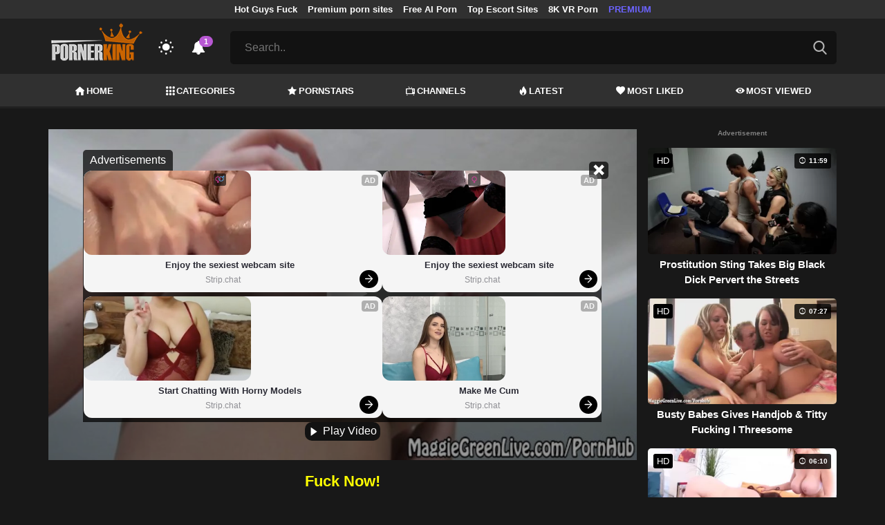

--- FILE ---
content_type: text/html; charset=UTF-8
request_url: https://pornerking.com/video/all-natural-sexy-maggie-green-plays-with-pussy
body_size: 13830
content:
<!DOCTYPE html>
<html lang="en">
    <head>
        <meta charset="utf-8"/>
        <meta name="viewport" content="initial-scale=1.0, width=device-width"/>
        <meta name="RATING" content="RTA-5042-1996-1400-1577-RTA"/>
        <meta http-equiv="X-UA-Compatible" content="IE=edge,chrome=1"/>
        <meta name="format-detection" content="telephone=no"/>
        <meta name="theme-color" content="#303030"/>
        <meta property="og:url" content="http://pornerking.com/video/all-natural-sexy-maggie-green-plays-with-pussy"/>
        <link rel="shortcut icon" href="https://pornerking.com/api/photo/logo/8/favicon_bbce1f088149062257e84f6d21eca77a.png"/>
        <meta name="twitter:creator" content="@"/>
        <meta name="twitter:website" content="@"/>
        <meta name="google-site-verification" content="PMZMUSoFX3cx7jd6sX4NxEo9mOLc9BFt-BvOvnAmDwQ"/>
        <meta name="yandex-verification" content="1b16cae57a0e4402"/>
        <meta name="exoclick-site-verification" content="102a32de3782513ece88e47d186ee610"/>
        
                <meta http-equiv="Delegate-CH" content="Sec-CH-UA https://s.pemsrv.com; Sec-CH-UA-Mobile https://s.pemsrv.com; Sec-CH-UA-Arch https://s.pemsrv.com; Sec-CH-UA-Model https://s.pemsrv.com; Sec-CH-UA-Platform https://s.pemsrv.com; Sec-CH-UA-Platform-Version https://s.pemsrv.com; Sec-CH-UA-Bitness https://s.pemsrv.com; Sec-CH-UA-Full-Version-List https://s.pemsrv.com; Sec-CH-UA-Full-Version https://s.pemsrv.com;">
        <title>All Natural Sexy Maggie Green Plays With Pussy! - Pornerking.com</title>
        <meta name="description" content="Watch xxx mobile video All Natural Sexy Maggie Green Plays With Pussy! free. free to discover hundreds of porn videos added for you."/>
        <meta property="og:title" content="All Natural Sexy Maggie Green Plays With Pussy! - Pornerking.com"/>
        <meta property="og:description" content="Watch xxx mobile video All Natural Sexy Maggie Green Plays With Pussy! free. free to discover hundreds of porn videos added for you."/>
        <meta property="og:image" content="https://pornerking.com/api/cover/29832/all-natural-sexy-maggie-green-plays-with-pussy.jpg"/>
                <link rel="stylesheet" href="/css/app.min.css?id=a6f3a78b3143b6d1a5f0">
        <link rel="preload" href="https://pornerking.com/fonts/fontpack.woff2" as="font" type="font/woff2" crossorigin>
        <!-- Page CSS -->
        
        
        <style>
            .exo_wrapper::after {
                position: absolute;
                top: 0;
                background: rgba(0, 0, 0, .8);
                left: 0;
                content: "ADVERTISEMENT";
                padding: 1px 5px;
                font-size: 12px;
                color: gray;
                line-height: 1.2;
            }

        </style>

    </head>
    <body  class="dark" >

                    <ins class="showFullPageExo" data-ad-class="eas6a97888e33" data-zoneid="5834542"></ins> 
                            <ins class="showFullPageExo" data-ad-class="eas6a97888e35" data-zoneid="5596750"></ins> 
        
        <header>
                            <div class="TopHeaderAds">
                    <div class="container">
                        <ul>
                                                                                                <li>
                                        <a href="https://porner.tv/channel/hot-guys-fuck"   target="_blank">Hot Guys Fuck</a>
                                    </li>
                                                                                                                                <li>
                                        <a href="https://mypornadviser.com/best-paid-porn-sites"   target="_blank">Premium porn sites</a>
                                    </li>
                                                                                                                                <li>
                                        <a href="https://pornworksai.com/"   target="_blank">Free AI Porn</a>
                                    </li>
                                                                                                                                <li>
                                        <a href="https://dudethrill.com/escorts-and-hookups-websites/"   target="_blank">Top Escort Sites</a>
                                    </li>
                                                                                                                                <li>
                                        <a href="https://www.czechvr.com/tag-8k"   target="_blank">8K VR Porn</a>
                                    </li>
                                                                                                                                                                                            <li>
                                        <a href="https://fhgte.com/tour?utm_campaign=ai.2ZZ&amp;utm_content=pornerking"  style="color:#6C63FF"   target="_blank">PREMIUM</a>
                                    </li>
                                                                                    </ul>
                    </div>

                </div>
                        <div class="container HeaderTop">
                <div class="NavbarOpenerIcon">
                    <i class="icon-menu"></i>
                </div>
                <div class="Logo">
                    <a href="/">
                        <img class="light " alt="Light Logo" src="https://pornerking.com/api/photo/logo/8/logo_f624f8533cd6f6464cc16a3cdff7bd4a.png"/>
                        <img class="dark " alt="Dark Logo" src="https://pornerking.com/api/photo/logo/8/white_logo_87ce3fe481aeab6d9bbff48e8914e24e.png">
                    </a>
                </div>
                <div class="ThemeSwitcher">
                    <i class="icon-night"></i>
                    <i class="icon-sun"></i>
                </div>
                                    <div class="Notifications" data-hash="60ff0430515a41ad0bfe8f0da8184d30">
                        <i class="icon-bell-alt"></i>
                        <span>1</span>
                        <div class="NotificationList">
                            <div class="Head">
                                <span>NOTIFICATIONS</span>
                                <a href="#" class="MarkAllAsRead">Mark all as read</a>
                            </div>
                            <div class="List">
                                <ul>
                                                                            
                                        <li>
                                            <a href="https://a.bestcontentnetwork.top/loader?a=4793183&amp;s=4780603&amp;t=94&amp;p=13516"  rel="nofollow"  target="_blank">
                                                <div class="Avatar">
                                                    <i class="icon-hottest"></i>
                                                </div>
                                                <div class="Description">
                                                    <span class="title">Meet &amp; Fuck </span>
                                                    <span class="url"> Fuck Now</span>
                                                </div>
                                            </a>
                                        </li>
                                                                    </ul>
                            </div>
                        </div>
                    </div>
                                <div class="ViewModeSwitcher">
                    <i class="icon-view-mode"></i>
                </div>
                <div class="SearchBar">
                    <div class="SearchBarInput clickableIcon SearchForm" data-log-url="https://pornerking.com/post-search-report">
                        <form action="https://pornerking.com/search" method="GET">
                            <input type="text" name="q" value="" placeholder="Search.."/>
                            <i class="icon-search"></i>
                        </form>
                    </div>
                </div>
                                <div class="MobileSearchIcon">
                    <i class="icon-search"></i>
                </div>
            </div>
            <div class="HeaderBottom">
                <div class="container">
                    <nav class="MainNavbarMenu MainNavbarMenuWithAds ">
                        <ul>
                                                            <li>
                                    <a href="/" >
                                        <i class="icon-home"></i>
                                        HOME
                                    </a>
                                </li>
                                                            <li>
                                    <a href="/categories" >
                                        <i class="icon-categories"></i>
                                        CATEGORIES
                                    </a>
                                </li>
                                                            <li>
                                    <a href="/pornstars" >
                                        <i class="icon-star"></i>
                                        PORNSTARS
                                    </a>
                                </li>
                                                            <li>
                                    <a href="/channels" >
                                        <i class="icon-channels"></i>
                                        CHANNELS
                                    </a>
                                </li>
                                                            <li>
                                    <a href="/hottest-videos" >
                                        <i class="icon-hottest"></i>
                                        LATEST
                                    </a>
                                </li>
                                                            <li>
                                    <a href="/most-liked-videos" >
                                        <i class="icon-most-liked"></i>
                                        MOST LIKED
                                    </a>
                                </li>
                                                            <li>
                                    <a href="/most-viewed-videos" >
                                        <i class="icon-most-viewed"></i>
                                        MOST VIEWED
                                    </a>
                                </li>
                                                                                                            </ul>
                    </nav>
                </div>
            </div>
                            <div class="headerSubMenu">
                    <div class="container">
                        <ul class="HeaderLinks">

                                                                                                <li>
                                        <a href="https://gamcore.com"   target="_blank">xxxgames</a>
                                    </li>
                                                                                                                                <li>
                                        <a href="https://a.bestcontentnetwork.top/loader?a=4793183&amp;s=4780603&amp;t=94&amp;p=13516"  style="color:#ffff03"   rel="nofollow"  target="_blank">Fuck Now</a>
                                    </li>
                                                                                                                        
                        </ul>
                    </div>
                </div>
                        <div class="SearchBarForMobile">
                <div class="container">
                    <div class="SearchBarInput clickableIcon SearchForm" data-log-url="https://pornerking.com/post-search-report">
                        <form action="https://pornerking.com/search" method="GET">
                            <input type="text" name="q" value="" placeholder="Search.."/>
                            <i class="icon-search"></i>
                        </form>
                    </div>
                </div>
            </div>
            <div class="NavbarMobile">
                <div class="NavbarBackdrop"></div>
                <div class="NavbarMobileMenu">
                    <div class="CloseButton">
                        <i class="icon-close"></i>
                    </div>
                    <nav class="MainNavbarMenu MainNavbarMenuWithAds">
                        <ul>
                                                            <li>
                                    <a href="/" >
                                        <i class="icon-home"></i>
                                        HOME
                                    </a>
                                </li>
                                                            <li>
                                    <a href="/categories" >
                                        <i class="icon-categories"></i>
                                        CATEGORIES
                                    </a>
                                </li>
                                                            <li>
                                    <a href="/pornstars" >
                                        <i class="icon-star"></i>
                                        PORNSTARS
                                    </a>
                                </li>
                                                            <li>
                                    <a href="/channels" >
                                        <i class="icon-channels"></i>
                                        CHANNELS
                                    </a>
                                </li>
                                                            <li>
                                    <a href="/hottest-videos" >
                                        <i class="icon-hottest"></i>
                                        LATEST
                                    </a>
                                </li>
                                                            <li>
                                    <a href="/most-liked-videos" >
                                        <i class="icon-most-liked"></i>
                                        MOST LIKED
                                    </a>
                                </li>
                                                            <li>
                                    <a href="/most-viewed-videos" >
                                        <i class="icon-most-viewed"></i>
                                        MOST VIEWED
                                    </a>
                                </li>
                                                                                                            </ul>
                    </nav>
                                            <ul class="HeaderLinks">
                                                                                                                                                                    <li>
                                            <a href="https://porner.tv/channel/hot-guys-fuck"   target="_blank">Hot Guys Fuck</a>
                                        </li>
                                                                                                                                                <li>
                                            <a href="https://mypornadviser.com/best-paid-porn-sites"   target="_blank">Premium porn sites</a>
                                        </li>
                                                                                                                                                <li>
                                            <a href="https://pornworksai.com/"   target="_blank">Free AI Porn</a>
                                        </li>
                                                                                                                                                <li>
                                            <a href="https://dudethrill.com/escorts-and-hookups-websites/"   target="_blank">Top Escort Sites</a>
                                        </li>
                                                                                                                                                <li>
                                            <a href="https://www.czechvr.com/tag-8k"   target="_blank">8K VR Porn</a>
                                        </li>
                                                                                                                                                                                                                    <li>
                                            <a href="https://fhgte.com/tour?utm_campaign=ai.2ZZ&amp;utm_content=pornerking"  style="color:#6C63FF"   target="_blank">PREMIUM</a>
                                        </li>
                                                                                                                        </ul>
                                    </div>

                <!-- TODO: Mobil için header reklamı koyulacak. -->
            </div>
        </header>
        <div class="wrapper">

            
                <div class="HeaderBanner HideDesktop">
                                            <div style="display: inline-flex; align-items: flex-start; justify-content: center;position: relative;min-height:100px;">
    <h6 style="
    position: absolute;
    transform: rotate(-90deg);
    transform-origin: left top;
    margin: 0;
    padding: 0;
    font-size: 10px;
    color: gray;
    white-space: nowrap;
    left: -17px;
    top: 100px;
    width: 100px;
    background: black;
    line-height: 1.7;
    font-weight: bold;
    ">ADVERTISEMENT</h6>
    <script src="//cdn.tsyndicate.com/sdk/v1/ms.js" data-ts-spot="a7202ae043e845efb6b773fddac705b0" data-ts-template-id="12" async defer></script>
</div>
                                    </div>
            
            
    <div class="container">
        <div class="VideoDetailPage" bp="grid">
            <main bp="9@xl 9@lg 12@md 12@sm">
                <section class="VideoDetailArea">

                    <div style="text-align:center; width:100%;" class="errorText"></div>
                    <div class="VideoPlayer">
                                                                                                                        <div class="sources sourcesForDesktop show">
                                        <div class="innerSources">
                                            <div class="fakeInnerSources">

                                                <div class="head">
                                                    <div class="title">Advertisements</div>
                                                    <div class="closeButton" onclick="playVideo()">
                                                        <i class="icon-close"></i>
                                                    </div>
                                                </div>
                                                <div class="realSources">
                                                                                                                                                                    <div style="display: flex; justify-content: center;">
                                                            <div>
                                                                <script src="//cdn.tsyndicate.com/sdk/v1/ms.js" data-ts-spot="16d4d96671ff49559b9602b8e8ebab0c" data-ts-template-id="10" async defer></script>
                                                            </div>
                                                            <div>
                                                                <script src="//cdn.tsyndicate.com/sdk/v1/ms.js" data-ts-spot="bd2e041b838446bdb1970a88d303d937" data-ts-template-id="10" async defer></script>
                                                            </div>
                                                        </div>
                                                                                                    </div>
                                                <div class="foot">
                                                    <button class="closeAdv" onclick="playVideo()">
                                                        <i class="icon-play"></i>
                                                        Play Video
                                                    </button>
                                                </div>
                                            </div>
                                        </div>
                                    </div>
                                                                
                                    <div class="mobileInlineSources">
                                        <div class="mobileInlineInnerSources">
                                            <div class="head">
                                                <div class="title">Advertisements</div>
                                                <div class="closeButton" onclick="playVideo()">
                                                    <i class="icon-close"></i>
                                                </div>
                                            </div>
                                            <div class="realSources">
                                                                                                    <script src="//cdn.tsyndicate.com/sdk/v1/ms.js" data-ts-spot="9d810d9a421740a99aa2c827a7658aa6" data-ts-template-id="12" async defer></script>
                                                                                            </div>
                                            <div class="foot">
                                                <a href="#" class="closeAdv closeTrigger" onclick="event.preventDefault(); playVideo()">
                                                    CLOSE AND PLAY
                                                </a>
                                                
                                            </div>
                                        </div>
                                    </div>
                                    <div class="mobileSources">
                                        <div class="outerSources"></div>
                                        <div class="innerSources">
                                            <div class="head">
                                                <div class="title">Advertisements</div>
                                            </div>
                                            <div class="realSources">
                                                                                                                                                        <div>
                                                        <script src="//cdn.tsyndicate.com/sdk/v1/ms.js" data-ts-spot="de38ffae3aa04397ad237a143c0dc01b" data-ts-template-id="10" async defer></script>
                                                    </div>
                                                    <div>
                                                        <script src="//cdn.tsyndicate.com/sdk/v1/ms.js" data-ts-spot="55c424181e6544b885ac400e89d26bf0" data-ts-template-id="10" async defer></script>
                                                    </div>
                                                                                            </div>
                                            <div class="foot">
                                                <button class="closeAdv" onclick="playVideo()">
                                                    <i class="icon-play"></i>
                                                    Play Video
                                                </button>
                                            </div>
                                        </div>
                                    </div>

                                                                <div id="VideoPlayer"></div>
                                                    
                    </div>
                                                                                                <div class="Outstream">
                                <ins class="adsbyexoclick" data-zoneid="4719612"></ins>
                            </div>
                                                <div class="JoinChannel">
                                                                                                <a href="https://a.bestcontentnetwork.top/loader?a=4793183&amp;s=4780603&amp;t=94&amp;p=13516"  rel="nofollow"  target="_blank">
                                        <h3 >Fuck Now!</h3>
                                    </a>
                                                                <div class="defaultAd">
                                    <h6 style="margin: 0 0 6px;font-size: 10px;color: gray;text-align: center;line-height: 1.2;">Advertisement</h6>
                                    <div class="HideMobile">
                                        <ins class="adsbyexoclick" data-zoneid="4750556"></ins>
                                    </div>

                                    <div class="HideDesktop">
                                                                                    <ins class="adsbyexoclick" data-zoneid="4467820"></ins>
                                                                            </div>

                                </div>

                                                    </div>
                                        <div class="VideoGeneralInfo" bp="grid">
                        <div class="VideoGeneralInfoPrimary" bp="9@xl 8@lg 8@md 12@sm">
                            <h1 class="VideoTitle">All Natural Sexy Maggie Green Plays With Pussy!</h1>
                            <div class="DurationAndDate">
                                <div class="Duration">
                                    <span class="Title">Duration:</span><span class="Value">07:40</span>
                                </div>
                                <div class="Date">
                                    <span class="Title">Publish Date:</span><span class="Value">15.10.2019</span>
                                </div>
                            </div>
                                                        <hr/>
                                                                                                <div class="VideoPornstarsArea">
                                        <div class="ListTitle">
                                            <i class="icon-star"></i>
                                            Pornstars
                                        </div>
                                        <div class="VideoPornstars">
                                            <ul class="CircleImageList">
                                                                                                    <li>
                                                        <a href="https://pornerking.com/pornstar/maggie-green">
                                                            <div class="CircleImage">
                                                                                                                                    <img class="lazy" src="https://pornerking.com/img/placeholders/75x75.png" data-src="https://pornerking.com/api/photos/pornstar-cover/pornstars/cover/9407/maggie-green_66b23d5f585c202dadf559402cd8e02c.jpg" alt="Maggie Green"/>
                                                                                                                            </div>
                                                            <span class="Popover">Maggie Green</span>
                                                        </a>
                                                    </li>
                                                                                            </ul>
                                        </div>
                                    </div>
                                
                                                                    <div class="VideoChannelsArea">
                                        <div class="ListTitle">
                                            <i class="icon-channels"></i>
                                            Channels
                                        </div>
                                        <div class="VideoChannels">
                                            <ul class="CircleImageList">
                                                                                                    <li>
                                                        <a href="https://pornerking.com/channel/maggie-green">
                                                            <div class="CircleImage">
                                                                                                                                    <img class="lazy" src="https://pornerking.com/img/placeholders/75x75.png" data-src="https://pornerking.com/api/public/img/no-channel.png?v=2" alt="Maggie Green"/>
                                                                                                                            </div>
                                                            <span class="Popover">Maggie Green</span>
                                                        </a>
                                                    </li>
                                                
                                            </ul>
                                        </div>
                                    </div>
                                
                                
                                    <div class="VideoCategoriesArea">
                                        <div class="ListTitle">
                                            <i class="icon-categories"></i>
                                            Categories
                                        </div>
                                        <div class="VideoCategories">
                                            <ul class="CircleImageList">
                                                                                                    <li>
                                                        <a href="https://pornerking.com/category/big-tits">
                                                            <div class="CircleImage">
                                                                                                                                    <img class="lazy" src="https://pornerking.com/img/placeholders/75x75.png" data-src="https://pornerking.com/api/photos/category-cover/categories/cover/1406/big-tits_dc6fdbf0bf601b5163b50310c6dc0c0a.jpg" alt="Big Tits"/>
                                                                                                                            </div>
                                                            <span class="Popover">Big Tits</span>
                                                        </a>
                                                    </li>
                                                                                                    <li>
                                                        <a href="https://pornerking.com/category/blonde">
                                                            <div class="CircleImage">
                                                                                                                                    <img class="lazy" src="https://pornerking.com/img/placeholders/75x75.png" data-src="https://pornerking.com/api/photos/category-cover/categories/cover/1407/blonde_64ee3a9c8d51538b067808453cd625f1.jpg" alt="Blonde"/>
                                                                                                                            </div>
                                                            <span class="Popover">Blonde</span>
                                                        </a>
                                                    </li>
                                                                                                    <li>
                                                        <a href="https://pornerking.com/category/hd-porn">
                                                            <div class="CircleImage">
                                                                                                                                    <img class="lazy" src="https://pornerking.com/img/placeholders/75x75.png" data-src="https://pornerking.com/api/photos/category-cover/categories/cover/1749/hd-porn_f3f81dacd0333991825859e3420eed18.jpg" alt="HD Porn"/>
                                                                                                                            </div>
                                                            <span class="Popover">HD Porn</span>
                                                        </a>
                                                    </li>
                                                                                                    <li>
                                                        <a href="https://pornerking.com/category/masturbation">
                                                            <div class="CircleImage">
                                                                                                                                    <img class="lazy" src="https://pornerking.com/img/placeholders/75x75.png" data-src="https://pornerking.com/api/photos/category-cover/categories/cover/1464/masturbation_48a2af11781ff2e4ec6152d6f287bf54.jpg" alt="Masturbation"/>
                                                                                                                            </div>
                                                            <span class="Popover">Masturbation</span>
                                                        </a>
                                                    </li>
                                                                                                    <li>
                                                        <a href="https://pornerking.com/category/pornstar">
                                                            <div class="CircleImage">
                                                                                                                                    <img class="lazy" src="https://pornerking.com/img/placeholders/75x75.png" data-src="https://pornerking.com/api/photos/category-cover/categories/cover/1399/pornstar_df332b967897b61577382d78e021ce9c.jpg" alt="Pornstar"/>
                                                                                                                            </div>
                                                            <span class="Popover">Pornstar</span>
                                                        </a>
                                                    </li>
                                                                                                    <li>
                                                        <a href="https://pornerking.com/category/toys">
                                                            <div class="CircleImage">
                                                                                                                                    <img class="lazy" src="https://pornerking.com/img/placeholders/75x75.png" data-src="https://pornerking.com/api/photos/category-cover/categories/cover/1463/toys_af5283ad9ac702508f442446dcda48f5.jpg" alt="Toys"/>
                                                                                                                            </div>
                                                            <span class="Popover">Toys</span>
                                                        </a>
                                                    </li>
                                                
                                            </ul>
                                        </div>
                                    </div>
                                                                                    </div>
                        <div class="VideoGeneralInfoSecondary" bp="3@xl 4@lg 4@md 12@sm">
                            <div class="ActionButtons">
                                <div class="RatingArea" data-rate-url="https://pornerking.com/actions/rate-video">
    <div class="LikeButton">
        <i class="icon-like"></i>
    </div>
    <div class="RatingScore">100%</div>
    <div class="DislikeButton">
        <i class="icon-dislike"></i>
    </div>
</div>
                                <div class="reportVideoButton">

                                    <i class="icon-flag"></i>
                                </div>
                            </div>
                            <div class="VideoTagsArea">
                                <div class="Title">
                                    <i class="icon-tag"></i>
                                    Tags:
                                </div>
                                <div class="VideoTags">
                                    <ul>
                                                                                                                                    <li>
                                                    <a href="/tag/huge-tits">huge tits</a>
                                                </li>
                                                                                            <li>
                                                    <a href="/tag/big-boobs">Big Boobs</a>
                                                </li>
                                                                                            <li>
                                                    <a href="/tag/adult-toys">adult toys</a>
                                                </li>
                                                                                            <li>
                                                    <a href="/tag/masturbate">masturbate</a>
                                                </li>
                                                                                            <li>
                                                    <a href="/tag/dildo">dildo</a>
                                                </li>
                                                                                            <li>
                                                    <a href="/tag/vibrator">vibrator</a>
                                                </li>
                                                                                            <li>
                                                    <a href="/tag/solo">solo</a>
                                                </li>
                                                                                            <li>
                                                    <a href="/tag/big-natural-tits">big natural tits</a>
                                                </li>
                                                                                            <li>
                                                    <a href="/tag/busty">Busty</a>
                                                </li>
                                                                                            <li>
                                                    <a href="/tag/coumlouder">coumlouder</a>
                                                </li>
                                                                                                                        </ul>
                                </div>
                            </div>
                        </div>
                    </div>
                </section>
                <div class="MobileFullDetailButton">
                    <a href="#" class="btn btn-primary btn-sm">
                        <i class="icon-down"></i>
                        More Video Info
                    </a>
                </div>

                <h6 style="margin: 10px 0 0;font-size: 10px;color: gray;text-align: center;line-height: 1.2;">Advertisement</h6>
                                    <div class="BottomIntroduction HideMobile">
                        <ins class="adsbyexoclick" data-zoneid="4750540"></ins>
                    </div>
                                                    <div class="MobileIntroduction HideDesktop">
                        <ins class="adsbyexoclick" data-zoneid="4750574"></ins>
                    </div>
                
                <section class="VideosSection RelatedVideos">
	<div class="container">
		<h2><span class="light">Related</span> Videos</h2>
								<div class="VideosList singleRow">
														<a class="SingleVideoItemLink" href="/video/naughty-hot-blonde-milf-caught-cheating-on-her-husband"  data-mini-video="https://pornerking.com/api/mini-video/587432/miniVideo.webm" data-mini-video-type="video/webm"  >
        <div class="SingleVideoItem">
            <div class="ImageOuter">
                <picture>
                    <source srcset="https://pornerking.com/img/placeholders/400x225.png" data-srcset="https://pornerking.com/api/photos/webp-cover/contents/909366/naughty-hot-blonde-milf-caught-cheating-on-her-husband-6.jpg" type="image/webp"/>
                    <img src="https://pornerking.com/img/placeholders/400x225.png" class="lazy" data-src="https://pornerking.com/api/photos/cover/contents/909366/naughty-hot-blonde-milf-caught-cheating-on-her-husband-6.jpg" alt="Naughty Hot Blonde MILF Caught Cheating on Her Husband"/>
                </picture>
                <span class="Hd">HD</span>
                <span class="Duration"><i class="icon-duration-1"></i> 15:28</span>
            </div>
            <div class="Title">Naughty Hot Blonde MILF Caught Cheating on Her Husband</div>
        </div>
    </a>
																			<a class="SingleVideoItemLink" href="/video/pawg-3-way-maggie-green-karen-fisher-fuck-step-daughter"  data-mini-video="https://pornerking.com/api/mini-video/74703/miniVideo.mp4" data-mini-video-type="video/mp4"  >
        <div class="SingleVideoItem">
            <div class="ImageOuter">
                <picture>
                    <source srcset="https://pornerking.com/img/placeholders/400x225.png" data-srcset="https://pornerking.com/api/photos/webp-cover/contents/560546/pawg-3-way-maggie-green-karen-fisher-fuck-step-daughter.jpg" type="image/webp"/>
                    <img src="https://pornerking.com/img/placeholders/400x225.png" class="lazy" data-src="https://pornerking.com/api/photos/cover/contents/560546/pawg-3-way-maggie-green-karen-fisher-fuck-step-daughter.jpg" alt="PAWG 3 Way! Maggie Green &amp; Karen Fisher Fuck Step Daughter!"/>
                </picture>
                <span class="Hd">HD</span>
                <span class="Duration"><i class="icon-duration-1"></i> 05:59</span>
            </div>
            <div class="Title">PAWG 3 Way! Maggie Green &amp; Karen Fisher Fuck Step Daughter!</div>
        </div>
    </a>
																			<a class="SingleVideoItemLink" href="/video/curvy-latina-s-stocking-clad-facial-fantasy"  data-photos-pattern="https://pornerking.com/api/photos/video-photo/videos/587430/photos" data-photos-length="16"  >
        <div class="SingleVideoItem">
            <div class="ImageOuter">
                <picture>
                    <source srcset="https://pornerking.com/img/placeholders/400x225.png" data-srcset="https://pornerking.com/api/photos/webp-cover/contents/909364/curvy-latina-s-stocking-clad-facial-fantasy-17.jpg" type="image/webp"/>
                    <img src="https://pornerking.com/img/placeholders/400x225.png" class="lazy" data-src="https://pornerking.com/api/photos/cover/contents/909364/curvy-latina-s-stocking-clad-facial-fantasy-17.jpg" alt="Curvy Latina&#039;s Stocking-Clad Facial Fantasy"/>
                </picture>
                <span class="Hd">HD</span>
                <span class="Duration"><i class="icon-duration-1"></i> 10:03</span>
            </div>
            <div class="Title">Curvy Latina&#039;s Stocking-Clad Facial Fantasy</div>
        </div>
    </a>
																			<a class="SingleVideoItemLink" href="/video/busty-big-titted-pornstars-in-threesome"  data-mini-video="https://pornerking.com/api/mini-video/24928/miniVideo.mp4" data-mini-video-type="video/mp4"  >
        <div class="SingleVideoItem">
            <div class="ImageOuter">
                <picture>
                    <source srcset="https://pornerking.com/img/placeholders/400x225.png" data-srcset="https://pornerking.com/api/photos/webp-cover/contents/29833/busty-big-titted-pornstars-in-threesome.jpg" type="image/webp"/>
                    <img src="https://pornerking.com/img/placeholders/400x225.png" class="lazy" data-src="https://pornerking.com/api/photos/cover/contents/29833/busty-big-titted-pornstars-in-threesome.jpg" alt="Busty Big Titted Pornstars in Threesome!"/>
                </picture>
                <span class="Hd">HD</span>
                <span class="Duration"><i class="icon-duration-1"></i> 10:46</span>
            </div>
            <div class="Title">Busty Big Titted Pornstars in Threesome!</div>
        </div>
    </a>
																			<a class="SingleVideoItemLink" href="/video/brutal-yoga-session-guy-gives-asian-woman-a-tough-lesson"  data-mini-video="https://pornerking.com/api/mini-video/587524/miniVideo.webm" data-mini-video-type="video/webm"  >
        <div class="SingleVideoItem">
            <div class="ImageOuter">
                <picture>
                    <source srcset="https://pornerking.com/img/placeholders/400x225.png" data-srcset="https://pornerking.com/api/photos/webp-cover/contents/909542/.jpg" type="image/webp"/>
                    <img src="https://pornerking.com/img/placeholders/400x225.png" class="lazy" data-src="https://pornerking.com/api/photos/cover/contents/909542/.jpg" alt="Brutal Yoga Session: Guy Gives Asian Woman a Tough LesStepson"/>
                </picture>
                <span class="Hd">HD</span>
                <span class="Duration"><i class="icon-duration-1"></i> 34:50</span>
            </div>
            <div class="Title">Brutal Yoga Session: Guy Gives Asian Woman a Tough LesStepson</div>
        </div>
    </a>
																			<a class="SingleVideoItemLink" href="/video/busty-horny-maggie-green-gets-fucked-hard"  data-mini-video="https://pornerking.com/api/mini-video/24925/miniVideo.mp4" data-mini-video-type="video/mp4"  >
        <div class="SingleVideoItem">
            <div class="ImageOuter">
                <picture>
                    <source srcset="https://pornerking.com/img/placeholders/400x225.png" data-srcset="https://pornerking.com/api/photos/webp-cover/contents/29831/busty-horny-maggie-green-gets-fucked-hard.jpg" type="image/webp"/>
                    <img src="https://pornerking.com/img/placeholders/400x225.png" class="lazy" data-src="https://pornerking.com/api/photos/cover/contents/29831/busty-horny-maggie-green-gets-fucked-hard.jpg" alt="Busty Horny Maggie Green Gets Fucked Hard"/>
                </picture>
                <span class="Hd">HD</span>
                <span class="Duration"><i class="icon-duration-1"></i> 10:29</span>
            </div>
            <div class="Title">Busty Horny Maggie Green Gets Fucked Hard</div>
        </div>
    </a>
																			<a class="SingleVideoItemLink" href="/video/big-tits-and-tight-pussy-asian-beauty-s-wild-ride-with-a-huge-cock"  data-mini-video="https://pornerking.com/api/mini-video/587526/miniVideo.webm" data-mini-video-type="video/webm"  >
        <div class="SingleVideoItem">
            <div class="ImageOuter">
                <picture>
                    <source srcset="https://pornerking.com/img/placeholders/400x225.png" data-srcset="https://pornerking.com/api/photos/webp-cover/contents/909544/big-tits-and-tight-pussy-asian-beauty-s-wild-ride-with-a-huge-cock-50.jpg" type="image/webp"/>
                    <img src="https://pornerking.com/img/placeholders/400x225.png" class="lazy" data-src="https://pornerking.com/api/photos/cover/contents/909544/big-tits-and-tight-pussy-asian-beauty-s-wild-ride-with-a-huge-cock-50.jpg" alt="Big Tits and Tight Pussy: Asian Beauty&#039;s Wild Ride with a Huge Cock"/>
                </picture>
                <span class="Hd">HD</span>
                <span class="Duration"><i class="icon-duration-1"></i> 31:40</span>
            </div>
            <div class="Title">Big Tits and Tight Pussy: Asian Beauty&#039;s Wild Ride with a Huge Cock</div>
        </div>
    </a>
																			<a class="SingleVideoItemLink" href="/video/busty-babe-maggie-green-instructs-alice-how-to-suck-cock"  data-mini-video="https://pornerking.com/api/mini-video/106807/miniVideo.webm" data-mini-video-type="video/webm"  >
        <div class="SingleVideoItem">
            <div class="ImageOuter">
                <picture>
                    <source srcset="https://pornerking.com/img/placeholders/400x225.png" data-srcset="https://pornerking.com/api/photos/webp-cover/contents/539825/busty-babe-maggie-green-instructs-alice-how-to-suck-cock.jpg" type="image/webp"/>
                    <img src="https://pornerking.com/img/placeholders/400x225.png" class="lazy" data-src="https://pornerking.com/api/photos/cover/contents/539825/busty-babe-maggie-green-instructs-alice-how-to-suck-cock.jpg" alt="Busty Babe Maggie Green Instructs Alice how to Suck Cock!"/>
                </picture>
                <span class="Hd">HD</span>
                <span class="Duration"><i class="icon-duration-1"></i> 10:00</span>
            </div>
            <div class="Title">Busty Babe Maggie Green Instructs Alice how to Suck Cock!</div>
        </div>
    </a>
												</div>
										<h6 style="margin: 0 0 6px;font-size: 12px;color: gray;text-align: center;line-height: 1.2;">Advertisement</h6>
				<ins class="eas6a97888e adsbyexoclick" data-zoneid="4747128"></ins>
								    </div>
</section>

            </main>
            <aside bp="3@xl 3@lg 12@md 12@sm">
                                    <h6 style="margin: 0 0 6px;font-size: 10px;color: gray;text-align: center;line-height: 1.2;">Advertisement</h6>
                    <div class="SidebarIntroduction">
                        <ins class="adsbyexoclick" data-zoneid="4750522"></ins>
                    </div>
                                <section class="VideosSection AsideVideos">
	<div class="container">
		
								<div class="VideosList singleRow">
														<a class="SingleVideoItemLink" href="/video/prostitution-sting-takes-big-black-dick-pervert-the-streets"  data-mini-video="https://pornerking.com/api/mini-video/46546/miniVideo.mp4" data-mini-video-type="video/mp4"  >
        <div class="SingleVideoItem">
            <div class="ImageOuter">
                <picture>
                    <source srcset="https://pornerking.com/img/placeholders/400x225.png" data-srcset="https://pornerking.com/api/photos/webp-cover/contents/61134/prostitution-sting-takes-big-black-dick-pervert-the-streets.jpg" type="image/webp"/>
                    <img src="https://pornerking.com/img/placeholders/400x225.png" class="lazy" data-src="https://pornerking.com/api/photos/cover/contents/61134/prostitution-sting-takes-big-black-dick-pervert-the-streets.jpg" alt="Prostitution Sting Takes Big Black Dick Pervert the Streets"/>
                </picture>
                <span class="Hd">HD</span>
                <span class="Duration"><i class="icon-duration-1"></i> 11:59</span>
            </div>
            <div class="Title">Prostitution Sting Takes Big Black Dick Pervert the Streets</div>
        </div>
    </a>
																			<a class="SingleVideoItemLink" href="/video/busty-babes-gives-handjob-and-titty-fucking-i-threesome"  data-mini-video="https://pornerking.com/api/mini-video/24926/miniVideo.mp4" data-mini-video-type="video/mp4"  >
        <div class="SingleVideoItem">
            <div class="ImageOuter">
                <picture>
                    <source srcset="https://pornerking.com/img/placeholders/400x225.png" data-srcset="https://pornerking.com/api/photos/webp-cover/contents/29834/busty-babes-gives-handjob-and-titty-fucking-i-threesome.jpg" type="image/webp"/>
                    <img src="https://pornerking.com/img/placeholders/400x225.png" class="lazy" data-src="https://pornerking.com/api/photos/cover/contents/29834/busty-babes-gives-handjob-and-titty-fucking-i-threesome.jpg" alt="Busty Babes Gives Handjob &amp; Titty Fucking I Threesome"/>
                </picture>
                <span class="Hd">HD</span>
                <span class="Duration"><i class="icon-duration-1"></i> 07:27</span>
            </div>
            <div class="Title">Busty Babes Gives Handjob &amp; Titty Fucking I Threesome</div>
        </div>
    </a>
																			<a class="SingleVideoItemLink" href="/video/hot-bbw-maggie-green-fucks-lesbians-jenna-foxx-and-sara-jay"  data-mini-video="https://pornerking.com/api/mini-video/187434/miniVideo.webm" data-mini-video-type="video/webm"  >
        <div class="SingleVideoItem">
            <div class="ImageOuter">
                <picture>
                    <source srcset="https://pornerking.com/img/placeholders/400x225.png" data-srcset="https://pornerking.com/api/photos/webp-cover/contents/509519/hot-bbw-maggie-green-fucks-lesbians-jenna-foxx-and-sara-jay.jpg" type="image/webp"/>
                    <img src="https://pornerking.com/img/placeholders/400x225.png" class="lazy" data-src="https://pornerking.com/api/photos/cover/contents/509519/hot-bbw-maggie-green-fucks-lesbians-jenna-foxx-and-sara-jay.jpg" alt="Hot BBW Maggie Green Fucks Lesbians Jenna Foxx and Sara Jay!"/>
                </picture>
                <span class="Hd">HD</span>
                <span class="Duration"><i class="icon-duration-1"></i> 06:10</span>
            </div>
            <div class="Title">Hot BBW Maggie Green Fucks Lesbians Jenna Foxx and Sara Jay!</div>
        </div>
    </a>
																			<a class="SingleVideoItemLink" href="/video/big-busty-pornstars-play-toys-then-fucking-by-big-dick"  data-mini-video="https://pornerking.com/api/mini-video/24912/miniVideo.mp4" data-mini-video-type="video/mp4"  >
        <div class="SingleVideoItem">
            <div class="ImageOuter">
                <picture>
                    <source srcset="https://pornerking.com/img/placeholders/400x225.png" data-srcset="https://pornerking.com/api/photos/webp-cover/contents/29816/big-busty-pornstars-play-toys-then-fucking-by-big-dick.jpg" type="image/webp"/>
                    <img src="https://pornerking.com/img/placeholders/400x225.png" class="lazy" data-src="https://pornerking.com/api/photos/cover/contents/29816/big-busty-pornstars-play-toys-then-fucking-by-big-dick.jpg" alt="Big Busty Pornstars Play Toys then Fucking by Big Dick"/>
                </picture>
                <span class="Hd">HD</span>
                <span class="Duration"><i class="icon-duration-1"></i> 10:00</span>
            </div>
            <div class="Title">Big Busty Pornstars Play Toys then Fucking by Big Dick</div>
        </div>
    </a>
												</div>
											    </div>
</section>

            </aside>
        </div>
    </div>
    <div id="reportVideo">
    <div class="reportVideo">
        <div class="closeButton">
            <i class="icon-close"></i>
        </div>
        <h3 class="mainTitle">Report This Video</h3>
        <form action="https://pornerking.com/actions/report-video" method="POST">
            <input type="hidden" name="url" value="http://pornerking.com/video/all-natural-sexy-maggie-green-plays-with-pussy">
            <div class="input">
                <label>Report this video as:</label>
                <div class="radio">
                    <input name="reason" id="minor" type="radio" value="minor" required>
                    <label for="minor">Potentially features a minor</label>
                </div>
                <div class="radio">
                    <input name="reason" id="copyright" type="radio" value="copyright">
                    <label for="copyright">Copyright Concern</label>
                </div>
                <div class="radio">
                    <input name="reason" id="error" type="radio" value="error">
                    <label for="error">Error (No Video, No Sound)</label>

                </div>
                <div class="radio">
                    <input name="reason" id="others" type="radio" value="others">
                    <label for="others">Others</label>

                </div>

            </div>
            <div class="input">
                <label for="message">Reason (optional):</label>
                <textarea name="message" id="message" rows="5"></textarea>
            </div>
            <div class="input">
                <label for="verification">2 + 1:</label>
                <input type="text" name="verification" id="verification"/>
            </div>
            <div class="SubmitButton">
                <button type="submit" class="btn btn-primary btn-sm">Submit</button>
            </div>
        </form>
    </div>

</div>

        </div>
        <div class="container oHidden">

                            <h6 style="margin: 16px 0 0px;font-size: 10px;color: gray;text-align: center;line-height: 1.2;">Advertisement</h6>
                <div style="text-align: center;margin-top:1rem;">
                    <ins class="adsbyexoclick" data-zoneid="4747228"></ins>
                </div>
                    </div>

        <footer>
            <div class="container">

                <div class="Footer" bp="grid">
                    <div class="Info">
                        <p class="FooterDescription">Do you like Mobile Porn videos? Then you are in your lucky day. Because you found a mobile porn web site. Our Mobile Sex Videos are perfect for your phone porn joy. All you need is a wii-fi connection. Then open this category and choose a great video. Our videos are free and in hd quality. You will never forget this masturbation.</p>
                        <div class="SocialMediaIcons">
                                                    </div>
                        <div class="RTA">
                            <img style="max-width: 50px"
                                 src="[data-uri]"
                                 alt="RTA"/>
                        </div>
                    </div>
                    <div class="Links">
                        <h3>Information</h3>
                        <ul>
                            <li>
                                <a href="https://pornerking.com/news">News</a>
                            </li>
                            <li>
                                <a href="https://pornerking.com/terms-and-conditions">Terms &amp; Conditions</a>
                            </li>
                            <li>
                                <a href="https://pornerking.com/privacy-policy">Privacy Policy</a>
                            </li>
                            <li>
                                <a href="https://pornerking.com/dmca">Content Removal &amp; DMCA</a>
                            </li>
                            <li>
                                <a href="https://pornerking.com/2257-statement">2257 Statement</a>
                            </li>
                            <li>
                                <a href="https://pornerking.com/advertisement">Advertisements</a>
                            </li>
                            <li>
                                <a href="https://pornerking.com/contact-us">Contact Us</a>
                            </li>
                            <li>
                                <a href="https://pornerking.com/dmca-form">DMCA Takedown Request Form</a>
                            </li>
                        </ul>
                    </div>
                    <div class="Links">
                        <h3>Best Categories</h3>
                        <ul>
                                                                                                <li>
                                        <a href="https://pornerking.com/category/hardcore">Hardcore</a>
                                    </li>
                                                                    <li>
                                        <a href="https://pornerking.com/category/teen">Teen (18+)</a>
                                    </li>
                                                                    <li>
                                        <a href="https://pornerking.com/category/pornstar">Pornstar</a>
                                    </li>
                                                                    <li>
                                        <a href="https://pornerking.com/category/brunette">Brunette</a>
                                    </li>
                                                                    <li>
                                        <a href="https://pornerking.com/category/small-tits">Small Tits</a>
                                    </li>
                                                                    <li>
                                        <a href="https://pornerking.com/category/blonde">Blonde</a>
                                    </li>
                                                                                    </ul>
                    </div>
                    <div class="Links">
                                                    <h3>Best Pornstars</h3>
                            <ul>
                                                                                                            <li>
                                            <a href="https://pornerking.com/pornstar/emily-willis">Emily Willis</a>
                                        </li>

                                                                            <li>
                                            <a href="https://pornerking.com/pornstar/danni-rivers">Danni Rivers</a>
                                        </li>

                                                                            <li>
                                            <a href="https://pornerking.com/pornstar/alexa-grace">Alexa Grace</a>
                                        </li>

                                                                            <li>
                                            <a href="https://pornerking.com/pornstar/alex-d">Alex D</a>
                                        </li>

                                                                            <li>
                                            <a href="https://pornerking.com/pornstar/lexi-lore">Lexi Lore</a>
                                        </li>

                                                                            <li>
                                            <a href="https://pornerking.com/pornstar/tommy-gunn">Tommy Gunn</a>
                                        </li>

                                                                                                </ul>
                                            </div>
                </div>
            </div>
                            <div class="footerUrls">
                                                                        <a href="https://amateurfapper.com"   target="_blank">Amateur Fapper</a>
                                                                                                <a href="https://www.megaporn.ws/"   target="_blank">MegaPorn</a>
                                                            </div>
                    </footer>

                    <ins class="eas6a97888e31 adsbyexoclick" data-zoneid="3774733"></ins>
        
                    <ins class="adsbyexoclick" data-zoneid="4884656"></ins>
        
        <script src="/js/app.min.js?id=6429bf8332c68bd21343" async defer></script>

                            <script async type="application/javascript" src="https://a.magsrv.com/ad-provider.js"></script>
            <script async type="application/javascript" src="https://a.pemsrv.com/ad-provider.js"></script> 


                    <script type="text/javascript">

        const id = 29832;
        const playerID = "VideoPlayer";
        let mobileFirstPlay = false;
        let preRollPlayed = false;
        let deviceWidth;

        function showError(err) {
            let msg = "";
            if (err.code) {
                msg = "Error Code: " + err.code;
            }
            if (err.message) {
                msg += " Error Message: " + err.message;
            }
            if (err.lineNumber) {
                msg += " Line Number: " + err.lineNumber;
            }

            document.querySelector(".errorText").innerHTML = msg;
        }


        try {
            window.onresize = getWidth;
            getWidth();

            function getWidth() {
                deviceWidth = Math.min(window.screen.width, window.innerWidth);
            }

            function getParameterVals(key) {
                var queryDict = {}
                location.search.substr(1).split("&").forEach(function (item) {queryDict[item.split("=")[0]] = item.split("=")[1]})

                return queryDict[key];
            }

            function getCookie(name) {
                var value = `; ${document.cookie}`;
                var parts = value.split(`; ${name}=`);
                if (parts.length === 2) return parts.pop().split(';').shift();
            }

            function isAwnRse() {
                return getCookie("visitorFromAds") || getParameterVals("utm_source") === "awn-rse";
            }

            function isCurrentSourceAwnRse() {
                return getParameterVals("utm_source") === "awn-rse";
            }

            if(isCurrentSourceAwnRse()){
                document.querySelector(".mobileInlineSources").classList.add("show");
            }

            function playVideo() {
                try {
                    const player = jwplayer(playerID);

                    if (deviceWidth > 767) {
                        document.querySelector(".sources").classList.remove("show");
                        // $(".sources").removeClass("show");
                    } else {
                        // $(".mobileSources").removeClass("show");
                        const isAwnRse = isCurrentSourceAwnRse();
                        if(isAwnRse){
                            document.querySelector(".mobileInlineSources").classList.remove("show");
                        }else {
                            document.querySelector(".mobileSources").classList.remove("show");
                        }
                        // document.querySelector(".mobileInlineSources").classList.remove("show");
                    }


                    // if (!preRollPlayed) {
                    //     player.playAd(tag);
                    //     preRollPlayed = true;
                    // } else {
                    player.play();
                    // }

                } catch (playVideoErr) {
                    showError(playVideoErr);
                }

            }


            function jwplayerCallback() {

                window.corruptReportUrl = "https://pornerking.com/actions/corrupt-video"
                try {
                    if (document.getElementById(playerID).classList.contains("NotFound")) {
                        return false;
                    }


                    function getCookie(name) {
                        var value = `; ${document.cookie}`;
                        var parts = value.split(`; ${name}=`);
                        if (parts.length === 2) return parts.pop().split(';').shift();
                    }

                    function isAwnRse() {
                        return getCookie("visitorFromAds") || getParameterVals("utm_source") === "awn-rse";
                    }

                    function isTrafficEmpire() {
                        return getCookie("visitorFromTrafficEmpire") || getParameterVals("utm_source") === "traffic-empire";
                    }


                    function isCurrentSourceAwnRse() {
                        return getParameterVals("utm_source") === "awn-rse";
                    }

                    jwplayer.key = "fsyPPl++p0zCkXk0GDqVGaosf6IyGoQBlx69rPB55Ww4bMO/jsmomA==";
                    const width = "100%";
                    const image = "https://pornerking.com/img/placeholders/400x225.png";
                    const sources = {"file":"https:\/\/s3.prns3video.xyz\/hls\/0024000\/24927\/master.m3u8"};

                    const playerOpts = {
                        height: "auto",
                        image: image,
                        preload: "auto",
                        sources: sources,
                        width: width,
                    };

                                        let tag = "https://tsyndicate.com/do2/e3f1f007068c411b8971258b8feb19c0/vast?";
                    let clearAdsOnComplete = false;
                    let schedule = [
                        {
                            "offset": "pre",
                            "tag": tag
                        }
                    ]
                    playerOpts.advertising = {
                        clearAdsOnComplete: clearAdsOnComplete,
                        client: "vast",
                        schedule: schedule,
                    };
                    
                    const player = jwplayer(playerID);

                    player.setup(playerOpts);

                    player.on("ready", function () {
                        const image = "https://pornerking.com/api/cover/29832/all-natural-sexy-maggie-green-plays-with-pussy.jpg";
                        document.querySelector(".jw-preview").style.backgroundImage = `url(${image})`;
                    })

                                        player.on("fullscreen", function (e) {
                        if (e.fullscreen === false) {
                            document.querySelectorAll('.exo_wrapper, .defaultAd, .MobileIntroduction').forEach(el => el.classList.add('disableExoAds'));
                            setTimeout(function () {
                                document.querySelectorAll('.exo_wrapper, .defaultAd, .MobileIntroduction').forEach(el => el.classList.remove('disableExoAds'));
                            }, 1000)

                        }
                    });
                                        if (deviceWidth > 767) {
                        player.on("pause", function () {
                            setTimeout(() => {
                                document.querySelector(".sources").classList.add("show");
                            }, 250)

                        });
                        player.on("play", function () {
                            document.querySelector(".sources").classList.remove("show");
                        });
                    } else {
                        if(isCurrentSourceAwnRse()){
                            player.on("pause", function () {
                                setTimeout(() => {
                                    document.querySelector(".mobileInlineSources").classList.add("show");
                                }, 250)
                            });
                        }else {
                            player.on("play", function () {
                                if (!mobileFirstPlay) {
                                    player.stop();
                                    mobileFirstPlay = true;
                                    document.querySelector(".mobileSources").classList.add("show");
                                }
                            
                            });
                        }
                    }

                    



                    player.on("error", err => {
                        showError(err);
                        reportVideo(err);
                    })
                    player.on("setupError", (msg) => {
                        if (msg.code === 102630) {

                            player.remove();
                            const errorPlayer = jwplayer(playerID);

                            playerOpts.sources = [{
                                "file": "https://cdn.jwplayer.com/manifests/7RtXk3vl.mpd",
                                "type": "application/dash+xml",
                                "mediaTypes": ["video/webm; codecs=\"vp9\"", "audio/webm; codecs=\"vorbis\""]
                            }, {
                                "file": "https://cdn.jwplayer.com/manifests/7RtXk3vl.m3u8",
                                "type": "application/vnd.apple.mpegurl"
                            }, {
                                "file": "https://cdn.jwplayer.com/videos/7RtXk3vl-injeKYZS.mp4",
                                "type": "video/mp4",
                                "height": 158,
                                "width": 320,
                                "label": "MP4 320px",
                                "filesize": 690058
                            }, {
                                "file": "https://cdn.jwplayer.com/videos/7RtXk3vl-52qL9xLP.mp4",
                                "type": "video/mp4",
                                "height": 236,
                                "width": 480,
                                "label": "MP4 480px",
                                "filesize": 990547
                            }, {
                                "file": "https://cdn.jwplayer.com/videos/7RtXk3vl-27m5HpIu.webm",
                                "type": "video/webm",
                                "height": 236,
                                "width": 480,
                                "label": "WebM 480px",
                                "filesize": 11152543
                            }, {
                                "file": "https://cdn.jwplayer.com/videos/7RtXk3vl-eE9soefF.mp4",
                                "height": 310,
                                "width": 630,
                                "label": "Passthrough",
                                "filesize": 7592500
                            }]

                            errorPlayer.setup(playerOpts);
                        } else {
                            showError(msg);
                            reportVideo(msg);
                            alert("Player Error! Please try again with different browser. Error Code: " + msg.code);
                        }
                    });


                } catch (e) {
                    showError(e);
                    e.message = "Initializing Player Error: " + e.message;
                    reportVideo(e);
                }

            }

        } catch (er) {
            showError(er);
            e.message = "General JS Error: " + er.message;
            reportVideo(er);
        }
    </script>


    <script id="jwplayerScript" src="https://ssl.p.jwpcdn.com/player/v/8.30.1/jwplayer.js" async onload="jwplayerCallback()"></script>
    

    <style>
        .disableExoAds, .disableExoAds * {
            pointer-events: none !important;
            cursor: default !important;
        }

        .mobileInlineInnerSources .exo-native-widget-header {
            display: none !important;
        }

        .mobileInlineInnerSources .exo-native-widget-item-image {
            background-size: cover !important;
            border-radius: 0 !important;
        }

        .mobileInlineInnerSources .exo-native-widget-item-title {
            font-size: 12px !important;
            text-align: left !important;
            white-space: nowrap !important;
            overflow: hidden !important;
            text-overflow: ellipsis !important;
        }
        .mobileInlineInnerSources .exo-native-widget-item-brand {
            color: #FFF;
        }
        .mobileInlineInnerSources .exo-native-widget-item-content {
            position: absolute !important;
            bottom: 0px !important;
            z-index: 3 !important;
            top: unset !important;
            height: 39px !important;
            background-color: black !important;
            opacity: 0.7 !important;
            padding-left: 5px !important;
            padding-top: 3px !important;
        }


    </style>

        <script type="text/javascript">
            const defaultTheme = "dark";

            function getParameters() {
                var queryDict = {}
                location.search.substr(1).split("&").forEach(function (item) {queryDict[item.split("=")[0]] = item.split("=")[1]})

                return queryDict;
            }

            function getCookie(name) {
                var value = `; ${document.cookie}`;
                var parts = value.split(`; ${name}=`);
                if (parts.length === 2) return parts.pop().split(';').shift();
            }

            let visitorFromAdsID = false;
            if (getCookie("visitorFromAds") || getParameters("utm_source") === "awn-rse") {
                visitorFromAdsID = 31;
            }
            if (getCookie("visitorFromTrafficEmpire") || getParameters("utm_source") === "traffic-empire") {
                visitorFromAdsID = 32;
            }
        </script>

                    

            
            
            
            
            
            
            

            
            
            
            
            
            
            
            
            
            
            
            
            
            
            
            
            
        
                    <script type="text/javascript" src="//cdn.tsyndicate.com/sdk/v1/p.js" data-ts-spot="404e55396fbc4dfe9340759202ca0a9e" data-ts-session-duration="300" data-ts-delay="60" data-ts-include-filter="SingleVideoItemLink" data-ts-count="3" async defer></script>
        
                    <script async src="https://www.googletagmanager.com/gtag/js?id=UA-137266061-2"></script>
            <script>
                window.dataLayer = window.dataLayer || [];

                function gtag() {dataLayer.push(arguments);}

                gtag('js', new Date());

                gtag('config', 'UA-137266061-2');
            </script>
                
                    <script type="text/javascript">
                (function (m, e, t, r, i, k, a) {
                    m[i] = m[i] || function () {(m[i].a = m[i].a || []).push(arguments)};
                    m[i].l = 1 * new Date();
                    for (var j = 0; j < document.scripts.length; j++) {if (document.scripts[j].src === r) { return; }}
                    k = e.createElement(t), a = e.getElementsByTagName(t)[0], k.async = 1, k.src = r, a.parentNode.insertBefore(k, a)
                })
                (window, document, "script", "https://mc.yandex.ru/metrika/tag.js", "ym");

                ym(56213152, "init", {
                    clickmap: true,
                    trackLinks: true,
                    accurateTrackBounce: true
                });
            </script>
            <noscript>
                <div>
                    <img src="https://mc.yandex.ru/watch/56213152" style="position:absolute; left:-9999px;" alt=""/>
                </div>
            </noscript>
                <script type="text/javascript">
            console.log({"site_id":8,"env":"production","raw_host":"pornerking.com","host":"pornerking.com","exoclick_bottom_video_slider":3774733,"exoclick_desktop_footer":4747214,"exoclick_desktop_footer_ad_1":null,"exoclick_desktop_footer_ad_2":null,"exoclick_desktop_footer_ad_3":null,"exoclick_desktop_footer_ad_4":null,"exoclick_desktop_player1":4265654,"exoclick_desktop_player2":4265656,"exoclick_desktop_popunder":3469675,"exoclick_desktop_video_detail_sidebar":4750522,"exoclick_desktop_video_detail_under_video":4750540,"exoclick_desktop_video_player_bottom_banner":4750556,"exoclick_full_page_desktop":5596750,"exoclick_full_page_mobile":5834542,"exoclick_header_banner":4747256,"exoclick_in_page_push":4884656,"exoclick_list_native":4747128,"exoclick_mobile_footer":4747228,"exoclick_mobile_footer_ad":null,"exoclick_mobile_footer_ad_2":null,"exoclick_mobile_player":4747242,"exoclick_mobile_player_fullscreen":null,"exoclick_mobile_popunder":3469675,"exoclick_mobile_video_detail_under_video":4750574,"exoclick_mobile_video_player_bottom_banner":4467820,"exoclick_outstream_ad":4719612,"exoclick_pre_video":3547627,"exoclick_site_verification_code":"102a32de3782513ece88e47d186ee610"});
        </script>
    <script defer src="https://static.cloudflareinsights.com/beacon.min.js/vcd15cbe7772f49c399c6a5babf22c1241717689176015" integrity="sha512-ZpsOmlRQV6y907TI0dKBHq9Md29nnaEIPlkf84rnaERnq6zvWvPUqr2ft8M1aS28oN72PdrCzSjY4U6VaAw1EQ==" data-cf-beacon='{"version":"2024.11.0","token":"e0047eda99e743958459165e1d5e7d77","r":1,"server_timing":{"name":{"cfCacheStatus":true,"cfEdge":true,"cfExtPri":true,"cfL4":true,"cfOrigin":true,"cfSpeedBrain":true},"location_startswith":null}}' crossorigin="anonymous"></script>
</body>
</html>
